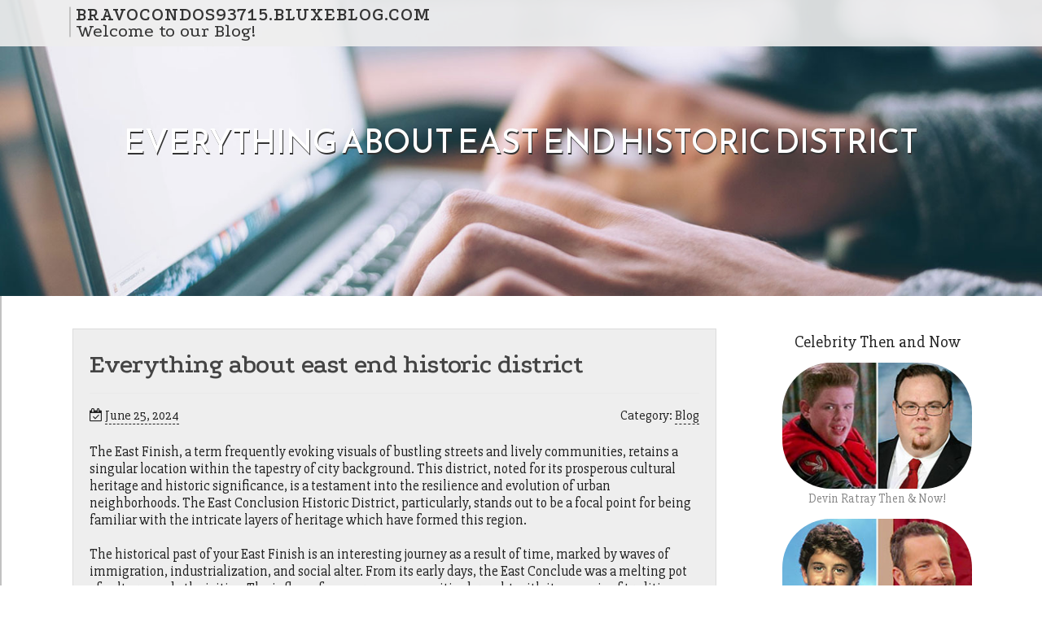

--- FILE ---
content_type: text/html; charset=UTF-8
request_url: https://bravocondos93715.bluxeblog.com/60051923/everything-about-east-end-historic-district
body_size: 6488
content:
<!DOCTYPE html>
<html lang="en-US"><head>
<meta charset="UTF-8">
<meta name="viewport" content="width=device-width, initial-scale=1">
<title>Everything about east end historic district</title>

<script type="text/javascript" src="https://cdnjs.cloudflare.com/ajax/libs/jquery/3.3.1/jquery.min.js"></script>
<script type="text/javascript" src="https://media.bluxeblog.com/blog/blog.js"></script>

<link rel="stylesheet" id="screenr-fonts-css" href="https://fonts.googleapis.com/css?family=Open%2BSans%3A400%2C300%2C300italic%2C400italic%2C600%2C600italic%2C700%2C700italic%7CMontserrat%3A400%2C700&amp;subset=latin%2Clatin-ext" type="text/css" media="all">
<link rel="stylesheet" href="https://cdnjs.cloudflare.com/ajax/libs/font-awesome/4.6.3/css/font-awesome.min.css">
<link rel="stylesheet" href="https://cdnjs.cloudflare.com/ajax/libs/twitter-bootstrap/4.0.0-alpha/css/bootstrap.min.css">
<link rel="stylesheet" id="screenr-style-css" href="https://media.bluxeblog.com/blog/images/style.css" type="text/css" media="all">

<link href="https://media.bluxeblog.com/favicon.ico" rel="shortcut icon" />

<link rel="canonical" href="https://bravocondos93715.bluxeblog.com/60051923/everything-about-east-end-historic-district" />
<style type="text/css">@media (min-width: 1200px) {.container {max-width:1140px}}  </style>
</head>

<body class="single single-post postid-4 single-format-standard has-site-title has-site-tagline header-layout-fixed">
<div id="page" class="site"> <a class="skip-link screen-reader-text" href="#content">Skip to content</a>
  <header id="masthead" class="site-header" role="banner">
    <div class="container">
      <div class="site-branding">
        <p class="site-title"><a href="/" style="font-size: 14px;">bravocondos93715.bluxeblog.com</a></p>
        <p class="site-description">Welcome to our Blog!</p>
      </div>
     
    </div>
  </header>
  <section id="page-header-cover" class="section-slider swiper-slider fixed has-image">
    <div class="swiper-container swiper-container-horizontal" data-autoplay="0" style="top: 0px;">
      <div class="swiper-wrapper">
        <div class="swiper-slide slide-align-center activated swiper-slide-active" style="background-image: url('https://media.bluxeblog.com/blog/images/img06.jpg'); ">
          <div class="swiper-slide-intro" style="opacity: 1;">
            <div class="swiper-intro-inner" style="padding-top: 13%; padding-bottom: 13%; margin-top: 0px;">
              <h2 class="swiper-slide-heading">Everything about east end historic district</h2>
            </div>
          </div>
          <div class="overlay" style="opacity: 0.45;"></div>
        </div>
      </div>
    </div>
  </section>
  <div id="content" class="site-content">
    <div id="content-inside" class="container right-sidebar">
<div id="primary" class="content-area">
<main id="main" class="site-main" role="main">
   
<article class="post type-post status-publish format-standard hentry category-uncategorized">
  <header class="entry-header">
    <h1 class="entry-title">
      Everything about east end historic district    </h1>
    <div class="entry-meta"> <span class="posted-on"><i aria-hidden="true" class="fa fa-clock-o"></i>
    <a href="#" rel="bookmark"><time class="entry-date published updated">June 25, 2024</time></a>
    </span><span class="meta-cate">Category: <a href="#">Blog</a></span> </div>
  </header>

  <div class="entry-content">
The East Finish, a term frequently evoking visuals of bustling streets and lively communities, retains a singular location within the tapestry of city background. This district, noted for its prosperous cultural heritage and historic significance, is a testament into the resilience and evolution of urban neighborhoods. The East Conclusion Historic District, particularly, stands out to be a focal point for being familiar with the intricate layers of heritage which have formed this region.<br><br>The historical past of your East Finish is an interesting journey as a result of time, marked by waves of immigration, industrialization, and social alter. From its early days, the East Conclude was a melting pot of cultures and ethnicities. The inflow of numerous communities brought with it a mosaic of traditions, cuisines, and languages, all of which contributed towards the exclusive character of your district. As new immigrants arrived, they founded enclaves, Each and every incorporating on the abundant cultural fabric on the East Conclude. This variety continues to be evident today in the colourful streets and markets that define the region.<br><br>The East Close Historic District is usually a microcosm of this broader narrative. Walking through its streets is like stepping back again in time. The architecture, a blend of Victorian, Edwardian, and much more contemporary styles, tells the story of an area which has constantly tailored to shifting occasions though preserving its historical roots. A lot of properties from the East Stop Historic District are preserved as landmarks, each with its have Tale to tell. These constructions are not merely relics in the previous but dwelling reminders of the district's evolution.<br><br>One particular can't mention the East End without having mentioning its major role for the duration of the economic Revolution. The district was a hub of action, with factories, docks, and warehouses springing nearly support the booming industries. This era of rapid industrialization introduced each prosperity and difficulties. The population swelled as workers flocked to the area searching for work. This inflow brought about overcrowded residing situations and the growth of slums. Despite these hardships, the Group spirit with the East Enders shone by way of. They formed restricted-knit communities, supporting each other during the facial area of adversity.<br><br>The East Close has also been a stage for considerable social actions and gatherings. Inside the late nineteenth and early 20th hundreds of years, it absolutely was a hotbed of political activism. Labor movements and suffragette things to do have been significantly distinguished, as the citizens of your East Conclude fought for better Functioning conditions and equal rights. These struggles ended up instrumental in shaping the social and political landscape of the entire nation. The spirit of activism and Local community engagement that characterised the East Close throughout these moments remains to be a defining element of your district these days.<br><br>The entire world Wars had a profound impact on the East End. The area was heavily bombed throughout the Blitz in Entire world War II, leading to popular destruction and lack of lifetime. On the other hand, the resilience with the East Enders was amazing. They rebuilt their properties and lives, demonstrating a spirit of determination and Local community solidarity. The put up-war time period observed major redevelopment attempts, with new housing estates and general public facilities being manufactured to switch the war-broken infrastructure. This era of reconstruction additional formed the trendy identity of your East Conclude.<br><br>In current a long time, the East Finish has gone through significant regeneration and gentrification. The decrease of traditional industries while in the late twentieth century led to economic issues, but will also opened the doorway For brand spanking new chances. Creative industries, tech startups, and cultural enterprises have discovered a house in the East Stop, bringing a different wave of innovation and financial vitality. Although this transformation has brought about constructive variations, such as enhanced infrastructure and facilities, it's also raised issues about displacement as well as the loss of the district's conventional character.<br><br>The East Finish Historic District performs an important position in preserving the heritage amidst these alterations. Attempts to take care of and restore historic structures be sure that the prosperous historical past of the area is not really missing while in the encounter of modernization. Heritage trails and museums during the district offer you residents and people alike a glimpse to the earlier, fostering a deeper appreciation with the East Stop's unique legacy. These initiatives not simply rejoice the background and also teach foreseeable future generations about the necessity of preserving cultural heritage.<br><br>The cultural vibrancy in the East Conclusion is maybe certainly one of its most enduring attributes. The district is renowned for its markets, Road art, and festivals. Destinations like the neighborhood markets give you a sensory feast, with stalls providing everything from new generate to vintage clothing, reflecting the area's eclectic combination of cultures. Avenue art, a relatively current addition towards the East Finish's cultural landscape, has transformed many partitions and buildings into canvases showcasing the perform of each nearby and Intercontinental artists. These creative expressions add a dynamic and contemporary layer into the historic district, blending the aged While using the new.<br><br>The East Conclusion's background is also deeply intertwined with its purpose being a Centre for innovation and creativity. From its industrial roots to its present-day status to be a hub for startups and artistic endeavors, the district has continuously reinvented itself. This spirit of innovation is reflected in the various Resourceful Areas and co-Functioning hubs that have sprung up recently. These Areas give a System for business people, artists, and innovators to collaborate and convey new Suggestions to daily life, further more cementing the East Finish's status as an area of creativeness and forward-contemplating.<br><br>The Neighborhood facet of the East Stop stays robust, despite the adjustments and issues it's faced. Local people facilities and businesses Engage in a vital role in fostering a way of belonging and continuity. These centers provide An array of products and services and things to do, from academic applications to cultural events, guaranteeing that the East Close remains a lively and inclusive spot for all its citizens.<br><br>In summary, the East Finish, with its loaded heritage and vibrant cultural scene, stands for a testomony on the resilience and adaptability of city communities. The East Conclude Historic District, in particular, encapsulates the essence of this journey, preserving the previous while embracing the future. From its early days for a melting pot of cultures to its present standing for a hub of innovation, the East <a href="https://www.eastendhistoricdistrict.org/">history district east end</a> Finish carries on to evolve, reflecting the dynamic and at any time-altering character of urban daily life. Its Tale is among variety, resilience, and perpetual renewal, a real embodiment of your spirit of town.  </div>
  
  <footer class="entry-footer">
  <a href="https://remove.backlinks.live" target="_blank"><span class="meta-nav"></span>Report this page</a>
  </footer>
</article>

<div class="mfp-hide"><a href="https://lewiszqae547919.bluxeblog.com/71877509/temukan-lowongan-kerja-di-cirebon">1</a><a href="https://vashikaran19875.bluxeblog.com/71877508/5-simple-statements-about-sadhna-explained">2</a><a href="https://shaneiezvq.bluxeblog.com/71877507/trusted-plumbing-providers-in-knoxville-tn">3</a><a href="https://marvindeyz165050.bluxeblog.com/71877506/bin88">4</a><a href="https://heathxdoa416388.bluxeblog.com/71877505/taylan-yıldız-a-turkish-football-phenomenon">5</a><a href="https://shaneiezvq.bluxeblog.com/71877504/discovering-the-ideal-accountant-in-leicester-and-marketplace-harborough">6</a><a href="https://local-backlinks-importanc46790.bluxeblog.com/71877503/which-area-lookup-position-variables-should-i-enhance-1st-for-my-google-business-profile">7</a><a href="https://kamerontzu39.bluxeblog.com/71877502/lunchtime-results-live-today-s-winning-numbers-daily-analysis">8</a><a href="https://craigfpxf399875.bluxeblog.com/71877501/lines-in-conflict">9</a><a href="https://cashtvut629517.bluxeblog.com/71877500/weight-loss-center-near-me-in-feasterville-trevose-pa">10</a><a href="https://vinnybtfy212472.bluxeblog.com/71877499/flyttstädning-sverige-lätt-och-smidigt">11</a><a href="https://connerloll396284.bluxeblog.com/71877498/emergency-dentist-in-bakersfield-ca">12</a><a href="https://jeffreymanyi.bluxeblog.com/71877497/an-unbiased-view-of-student-workshop-conference">13</a><a href="https://shaneiezvq.bluxeblog.com/71877496/practical-vastu-assistance-for-a-balanced-property">14</a><a href="https://tysondprqi.bluxeblog.com/71877495/la-frontière-numérique-à-quoi-s-attendre-d-seul-casino-chez-strie-selon-2026">15</a></div>

<div id="comments" class="comments-area">
  <div id="respond" class="comment-respond">
    <h3 id="reply-title" class="comment-reply-title">Leave a Reply <small><a rel="nofollow" id="cancel-comment-reply-link" href="#respond" style="display:none;">Cancel reply</a></small></h3>
    <form action="" method="post" id="commentform" class="comment-form" novalidate>
      <p class="comment-notes"><span id="email-notes">Your email address will not be published.</span> Required fields are marked <span class="required">*</span></p>
      <p class="comment-form-comment">
        <label for="comment">Comment</label>
        <textarea id="comment" name="comment" cols="45" rows="8" maxlength="65525" aria-required="true" required></textarea>
      </p>
      <p class="comment-form-author">
        <label for="author">Name <span class="required">*</span></label>
        <input id="author" name="author" type="text" value="" size="30" maxlength="245" aria-required="true" required="required">
      </p>
      <p class="comment-form-email">
        <label for="email">Email <span class="required">*</span></label>
        <input id="email" name="email" type="email" value="" size="30" maxlength="100" aria-describedby="email-notes" aria-required="true" required="required">
      </p>
      <p class="comment-form-url">
        <label for="url">Website</label>
        <input id="url" name="url" type="url" value="" size="30" maxlength="200">
      </p>
      <p class="form-submit">
        <input name="submit" type="submit" id="submit" class="submit" value="Post Comment">
        <input type="hidden" name="comment_post_ID" value="4" id="comment_post_ID">
        <input type="hidden" name="comment_parent" id="comment_parent" value="0">
      </p>
    </form>
  </div>
 
</div></main>
</div>

<div id="secondary" class="widget-area sidebar" role="complementary">
<section id="search-2" class="widget widget_search">
  <form role="search" method="get" class="search-form" action="">
    <label> <span class="screen-reader-text">Search for:</span>
      <input type="search" class="search-field" placeholder="Search …" value="" name="s">
    </label>
    <input type="submit" class="search-submit" value="Search">
  </form>
</section>
<section id="recent-posts-2" class="widget widget_recent_entries">
  <h2 class="widget-title">Links</h2>
  <ul>
    <li><a href="https://bluxeblog.com/login">Log in</a></li>
    <li><a href="/">Homepage</a></li>
    <li><a href="https://bluxeblog.com">Start page</a></li>
    <li><a href="https://bluxeblog.com/signup">Start your own blog</a></li>
    <li><a href="https://bluxeblog.com/signup">Start your own blog</a></li>
    <li><a href="https://remove.backlinks.live" target="_blank">Report this page</a></li>
  </ul>
</section>
<section id="recent-comments-2" class="widget widget_recent_comments">
  <h2 class="widget-title">Visitors</h2>
  <ul id="recentcomments">
    <li class="recentcomments">592 Visitors</li>
  </ul>
</section>
<section id="archives-2" class="widget widget_archive">
  <h2 class="widget-title">Archives</h2>
  <ul>
    <li><a href="/">2026</a></li>
  </ul>
</section>
<section id="categories-2" class="widget widget_categories">
  <h2 class="widget-title">Categories</h2>
  <ul>
    <li class="cat-item cat-item-1"><a href="#">Blog</a> </li>
  </ul>
</section>
<section id="meta-2" class="widget widget_meta">
  <h2 class="widget-title">Meta</h2>
  <ul>
    <li><a href="https://bluxeblog.com/login">Log in</a></li>
    <li><a href="#">Entries <abbr title="Really Simple Syndication">RSS</abbr></a></li>
    <li><a href="#">Comments <abbr title="Really Simple Syndication">RSS</abbr></a></li>
    <li><a href="#">WordPress</a></li>
  </ul>
  <span style="width:100px; display:none; height:100px; "><a href="https://bluxeblog.com/new-posts?1">1</a><a href="https://bluxeblog.com/new-posts?2">2</a><a href="https://bluxeblog.com/new-posts?3">3</a><a href="https://bluxeblog.com/new-posts?4">4</a><a href="https://bluxeblog.com/new-posts?5">5</a></span>
  <span style="display: none;"><a href="https://bluxeblog.com/forum">forum</a></span>
</section>
</div>
      
    </div>
  </div>
  
<footer id="colophon" class="site-footer">
<div class=" site-info">
  <div class="container">
    <div class="site-copyright"> Copyright © 2026 <a href="https://bluxeblog.com" rel="home">bluxeblog.com</a>. All Rights Reserved. </div>
    <div class="theme-info"> <a href="https://bluxeblog.com/contact" style="margin-right:50px;">Contact Us</a> Theme by FameThemes</div>
  </div>
</div>
</footer>
</div>

<script defer src="https://static.cloudflareinsights.com/beacon.min.js/vcd15cbe7772f49c399c6a5babf22c1241717689176015" integrity="sha512-ZpsOmlRQV6y907TI0dKBHq9Md29nnaEIPlkf84rnaERnq6zvWvPUqr2ft8M1aS28oN72PdrCzSjY4U6VaAw1EQ==" data-cf-beacon='{"version":"2024.11.0","token":"2f6bbc1e793540a980e32b28647a3b67","r":1,"server_timing":{"name":{"cfCacheStatus":true,"cfEdge":true,"cfExtPri":true,"cfL4":true,"cfOrigin":true,"cfSpeedBrain":true},"location_startswith":null}}' crossorigin="anonymous"></script>
</body>
</html>